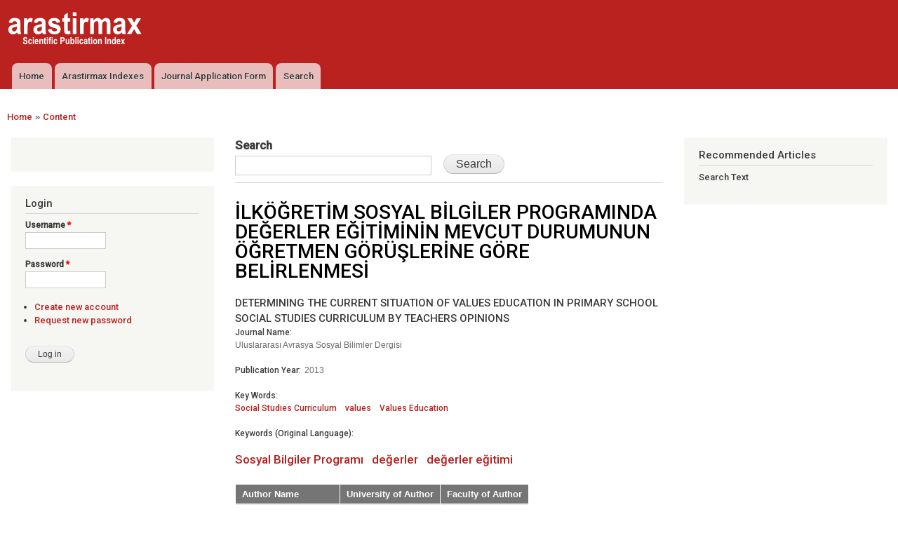

--- FILE ---
content_type: text/html; charset=utf-8
request_url: https://arastirmax.com/en/publication/uluslararasi-avrasya-sosyal-bilimler-dergisi/4/10/ilkogretim-sosyal-bilgiler-programinda-degerler-egitiminin-mevcut-durumunun-ogretmen-goruslerine-gore-belirlenmesi
body_size: 12483
content:
<!DOCTYPE html>
<html lang="en" dir="ltr"

  xmlns:fb="https://ogp.me/ns/fb#"
  xmlns:og="https://ogp.me/ns#">

<head>
  <meta http-equiv="Content-Type" content="text/html; charset=utf-8" />
<link rel="amphtml" href="https://arastirmax.com/en/publication/uluslararasi-avrasya-sosyal-bilimler-dergisi/4/10/ilkogretim-sosyal-bilgiler-programinda-degerler-egitiminin-mevcut-durumunun-ogretmen-goruslerine-gore-belirlenmesi?amp" />
<link rel="shortcut icon" href="https://arastirmax.com/public-files/favicon.ico" type="image/vnd.microsoft.icon" />
<script type="application/ld+json">{
    "@context": "https://schema.org",
    "@graph": [
        {
            "@type": "ScholarlyArticle",
            "name": "İLKÖĞRETİM SOSYAL BİLGİLER PROGRAMINDA DEĞERLER EĞİTİMİNİN MEVCUT DURUMUNUN ÖĞRETMEN GÖRÜŞLERİNE GÖRE BELİRLENMESİ",
            "author": []
        },
        {
            "@type": "CollegeOrUniversity",
            "additionalType": "EducationalOrganization"
        },
        {
            "@type": "Person",
            "affiliation": []
        }
    ]
}</script>
<meta name="description" content="The aim of this research is determining the current situation of values education in social studies curriculum by teachers&#039;s opinions. 423 classroom teachers have formed the population of the research in Diyarbakır. As part of the research 320 teachers have been reached and these teachers have composed the the sample of the research. The datas of the research were carried out" />
<meta name="keywords" content="Sosyal Bilgiler Programı, değerler, değerler eğitimi" />
<meta name="robots" content="follow" />
<meta name="rating" content="general" />
<meta name="generator" content="Drupal 7 (https://www.drupal.org)" />
<link rel="canonical" href="https://arastirmax.com/en/publication/uluslararasi-avrasya-sosyal-bilimler-dergisi/4/10/ilkogretim-sosyal-bilgiler-programinda-degerler-egitiminin-mevcut-durumunun-ogretmen-goruslerine-gore-belirlenmesi" />
<link rel="shortlink" href="https://arastirmax.com/en/node/27480" />
<meta property="og:site_name" content="Arastirmax - Scientific Publication Index" />
<meta property="og:type" content="article" />
<meta property="og:url" content="https://arastirmax.com/en/publication/uluslararasi-avrasya-sosyal-bilimler-dergisi/4/10/ilkogretim-sosyal-bilgiler-programinda-degerler-egitiminin-mevcut-durumunun-ogretmen-goruslerine-gore-belirlenmesi" />
<meta property="og:title" content="İLKÖĞRETİM SOSYAL BİLGİLER PROGRAMINDA DEĞERLER EĞİTİMİNİN MEVCUT DURUMUNUN ÖĞRETMEN GÖRÜŞLERİNE GÖRE BELİRLENMESİ" />
<meta property="og:description" content="The aim of this research is determining the current situation of values education in social studies curriculum by teachers&#039;s opinions. 423 classroom teachers have formed the population of the research in Diyarbakır. As part of the research 320 teachers have been reached and these teachers have composed the the sample of the research. The datas of the research were carried out by a inquiry which was developed for determining the teachers opinions and thoughts. SPSS12.0 computer programme is used at statistical analysing. By the results of research it is seen that the teachers find the values which includes in the programme deficient against the popular culture submitted by mass communication, some publications which includes severity and aggressiveness badly effects the values education given at schools, they are coherence at the same opinion that it is necessary to enrich the content of programme to bring in the values. Also it is understood that the teachers think that inservice training about values education programme will be useful and if there will be a guide-book about values education, they can derive benefit from it." />
<meta property="og:updated_time" content="2013" />
<meta name="twitter:card" content="summary" />
<meta name="twitter:url" content="https://arastirmax.com/en/publication/uluslararasi-avrasya-sosyal-bilimler-dergisi/4/10/ilkogretim-sosyal-bilgiler-programinda-degerler-egitiminin-mevcut-durumunun-ogretmen-goruslerine-gore-belirlenmesi" />
<meta name="twitter:title" content="İLKÖĞRETİM SOSYAL BİLGİLER PROGRAMINDA DEĞERLER EĞİTİMİNİN MEVCUT" />
<meta property="article:published_time" content="2013-04-04T16:42:29+03:00" />
<meta property="article:modified_time" content="2013-11-03T08:08:01+02:00" />
<meta itemprop="name" content="İLKÖĞRETİM SOSYAL BİLGİLER PROGRAMINDA DEĞERLER EĞİTİMİNİN MEVCUT DURUMUNUN ÖĞRETMEN GÖRÜŞLERİNE GÖRE BELİRLENMESİ" />
<meta name="citation_title" content="İLKÖĞRETİM SOSYAL BİLGİLER PROGRAMINDA DEĞERLER EĞİTİMİNİN MEVCUT DURUMUNUN ÖĞRETMEN GÖRÜŞLERİNE GÖRE BELİRLENMESİ" />
<meta name="dcterms.creator" content="Taha YAZAR,Tuğba YANPAR YELKEN,," />
<meta name="dcterms.title" content="İLKÖĞRETİM SOSYAL BİLGİLER PROGRAMINDA DEĞERLER EĞİTİMİNİN MEVCUT DURUMUNUN ÖĞRETMEN GÖRÜŞLERİNE GÖRE BELİRLENMESİ" />
<meta name="citation_author" content="Taha YAZAR" />
<meta name="citation_author" content="Tuğba YANPAR YELKEN" />
<meta name="dcterms.subject" content="Social Studies Curriculum, values, Values Education" />
<meta name="citation_publication_date" content="2013" />
<meta name="citation_journal_title" content="Uluslararası Avrasya Sosyal Bilimler Dergisi" />
<meta name="dcterms.publisher" content="Arastirmax Scientific Publication Index" />
<meta name="dcterms.date" content="2013" />
<meta name="citation_volume" content="4" />
<meta name="citation_issue" content="10" />
<meta name="dcterms.type" content="Text" />
<meta name="dcterms.abstract" content="The aim of this research is determining the current situation of values education in social studies curriculum by teachers&#039;s opinions. 423 classroom teachers have formed the population of the research in Diyarbakır. As part of the research 320 teachers have been reached and these teachers have composed the the sample of the research. The datas of the research were carried out by a inquiry which was developed for determining the teachers opinions and thoughts. SPSS12.0 computer programme is used at statistical analysing. By the results of research it is seen that the teachers find the values which includes in the programme deficient against the popular culture submitted by mass communication, some publications which includes severity and aggressiveness badly effects the values education given at schools, they are coherence at the same opinion that it is necessary to enrich the content of programme to bring in the values. Also it is understood that the teachers think that inservice training about values education programme will be useful and if there will be a guide-book about values education, they can derive benefit from it." />
<meta name="dcterms.format" content="text/html" />
<meta name="dcterms.identifier" content="https://arastirmax.com/en/publication/uluslararasi-avrasya-sosyal-bilimler-dergisi/4/10/ilkogretim-sosyal-bilgiler-programinda-degerler-egitiminin-mevcut-durumunun-ogretmen-goruslerine-gore-belirlenmesi" />
<meta name="citation_pdf_url" content="https://arastirmax.com/en/system/files/dergiler/25824/makaleler/4/10/arastirmax-ilkogretim-sosyal-bilgiler-programinda-degerler-egitiminin-mevcut-durumunun-ogretmen-goruslerine-gore-belirlenmesi.pdf" />
<meta name="dcterms.alternative" content="DETERMINING THE CURRENT SITUATION OF VALUES EDUCATION IN PRIMARY SCHOOL SOCIAL STUDIES CURRICULUM BY TEACHERS OPINIONS" />
<meta name="dcterms.created" content="2013" />
<meta name="dcterms.modified" content="2013-11-03T08:08+02:00" />
<noscript><img height="1" width="1" style="display:none" src="https://www.facebook.com/tr?id=294159491002198&ev=PageView&noscript=1"/></noscript>    <meta http-equiv="X-UA-Compatible" content="IE=edge,chrome=1">
    <meta name="MobileOptimized" content="width" />
    <meta name="HandheldFriendly" content="true" />
    <meta name="viewport" content="width=device-width, initial-scale=1.0" />
    <meta http-equiv="cleartype" content="on" />
  <title>İLKÖĞRETİM SOSYAL BİLGİLER PROGRAMINDA DEĞERLER EĞİTİMİNİN MEVCUT DURUMUNUN ÖĞRETMEN GÖRÜŞLERİNE GÖRE BELİRLENMESİ | Arastirmax - Scientific Publication Index</title>
  <link type="text/css" rel="stylesheet" href="https://arastirmax.com/sites/default/files/css/css_xE-rWrJf-fncB6ztZfd2huxqgxu4WO-qwma6Xer30m4.css" media="all" />
<link type="text/css" rel="stylesheet" href="https://arastirmax.com/sites/default/files/css/css_Q7R7Blo9EYqLDI5rIlO_T3uTFBjIXjLpcqMHjTvVdmg.css" media="all" />
<link type="text/css" rel="stylesheet" href="https://arastirmax.com/sites/default/files/css/css_DezcNbzi_FBsxtB84qFulBShIsDjHDehUkcYzvlWYgA.css" media="all" />
<link type="text/css" rel="stylesheet" href="https://arastirmax.com/sites/default/files/css/css_IfAd7hST9z-uCkMJDi9nnzrkExmNPk-Bk5985NpwxhQ.css" media="all" />
<style type="text/css" media="all">
<!--/*--><![CDATA[/*><!--*/
body.contextual-links-region{position:static;}

/*]]>*/-->
</style>
<link type="text/css" rel="stylesheet" href="https://arastirmax.com/sites/default/files/css/css_T_qDuumYLSlw20FxkLfbwF3Pwjl9EB3qbyIGEdoDZEA.css" media="all" />
<link type="text/css" rel="stylesheet" href="https://arastirmax.com/sites/default/files/css/css_2THG1eGiBIizsWFeexsNe1iDifJ00QRS9uSd03rY9co.css" media="print" />
<link type="text/css" rel="stylesheet" href="https://arastirmax.com/sites/default/files/css/css_go1X6WtDdbRF78zpGSVhi7xGUTuUxaxmBGnG8KQl-gw.css" media="all" />
<link type="text/css" rel="stylesheet" href="https://fonts.googleapis.com/css?family=Open+Sans:300|Roboto:500&amp;subset=latin-ext" media="all" />
  <script type="text/javascript" src="//code.jquery.com/jquery-1.12.4.min.js"></script>
<script type="text/javascript">
<!--//--><![CDATA[//><!--
window.jQuery || document.write("<script src='/sites/all/modules/jquery_update/replace/jquery/1.12/jquery.min.js'>\x3C/script>")
//--><!]]>
</script>
<script type="text/javascript" src="https://arastirmax.com/sites/default/files/js/js_GOikDsJOX04Aww72M-XK1hkq4qiL_1XgGsRdkL0XlDo.js"></script>
<script type="text/javascript" src="//code.jquery.com/ui/1.10.2/jquery-ui.min.js"></script>
<script type="text/javascript">
<!--//--><![CDATA[//><!--
window.jQuery.ui || document.write("<script src='/sites/all/modules/jquery_update/replace/ui/ui/minified/jquery-ui.min.js'>\x3C/script>")
//--><!]]>
</script>
<script type="text/javascript" src="https://arastirmax.com/sites/default/files/js/js_onbE0n0cQY6KTDQtHO_E27UBymFC-RuqypZZ6Zxez-o.js"></script>
<script type="text/javascript" src="https://arastirmax.com/sites/default/files/js/js_h8PwvM8kXnWUSlHzr_jDfVv9Nfb7ZsVSAQcstKlY6rA.js"></script>
<script type="text/javascript" src="https://arastirmax.com/sites/default/files/js/js_61wVE7dUdL4K3CTMIi4xOg7KBigY-i-U7r3QN7vuSns.js"></script>
<script type="text/javascript" src="https://platform.linkedin.com/in.js?async=true"></script>
<script type="text/javascript" src="https://arastirmax.com/sites/default/files/js/js_x2Rx5XJY3cCmmReQ7HSZ4O7lSbzxTIdoArQi2XHKKwQ.js"></script>
<script type="text/javascript" src="https://www.googletagmanager.com/gtag/js?id=UA-1109308-17"></script>
<script type="text/javascript">
<!--//--><![CDATA[//><!--
window.dataLayer = window.dataLayer || [];function gtag(){dataLayer.push(arguments)};gtag("js", new Date());gtag("set", "developer_id.dMDhkMT", true);gtag("config", "UA-1109308-17", {"groups":"default","cookie_domain":".arastirmax.com"});
//--><!]]>
</script>
<script type="text/javascript">
<!--//--><![CDATA[//><!--
(function(w,d,t,u,n,a,m){w["MauticTrackingObject"]=n;w[n]=w[n]||function(){(w[n].q=w[n].q||[]).push(arguments)},a=d.createElement(t),m=d.getElementsByTagName(t)[0];a.async=1;a.src=u;m.parentNode.insertBefore(a,m)})(window,document,"script","http://mautic.arastirmax.com/mtc.js","mt");mt("send", "pageview");
//--><!]]>
</script>
<script type="text/javascript" src="https://arastirmax.com/sites/default/files/js/js_n-adeenVM2TzYqXmyMctgcKNit0-c3uezlGCpJJ3KFQ.js"></script>
<script type="text/javascript" src="https://arastirmax.com/sites/default/files/js/js_dUZZybh_PQJz78GvQZdmMxN1ZZcoAy2hiArYvz-1Ezg.js"></script>
<script type="text/javascript" src="https://arastirmax.com/sites/default/files/js/js_r5kZCIDjfcRRUpYSK1ObVcPpYpHGJpR_rx3hXxyUT7A.js"></script>
<script type="text/javascript">
<!--//--><![CDATA[//><!--
jQuery.extend(Drupal.settings, {"basePath":"\/","pathPrefix":"en\/","setHasJsCookie":0,"ajaxPageState":{"theme":"responsive_bartik","theme_token":"7WODWg6Q8g5u1Qioy8MlxZK-jhiK3iKGVGpCjs0rLWw","js":{"\/\/code.jquery.com\/jquery-1.12.4.min.js":1,"0":1,"misc\/jquery-extend-3.4.0.js":1,"misc\/jquery-html-prefilter-3.5.0-backport.js":1,"misc\/jquery.once.js":1,"misc\/drupal.js":1,"sites\/all\/modules\/jquery_update\/js\/jquery_browser.js":1,"\/\/code.jquery.com\/ui\/1.10.2\/jquery-ui.min.js":1,"1":1,"misc\/form-single-submit.js":1,"sites\/all\/modules\/admin_menu\/admin_devel\/admin_devel.js":1,"sites\/all\/modules\/entityreference\/js\/entityreference.js":1,"sites\/all\/modules\/skins\/skins\/core\/js\/core.js":1,"sites\/all\/modules\/service_links\/js\/facebook_share.js":1,"sites\/all\/modules\/service_links\/js\/twitter_button.js":1,"sites\/all\/modules\/service_links\/js\/facebook_like.js":1,"sites\/all\/modules\/service_links\/js\/google_plus_one.js":1,"https:\/\/platform.linkedin.com\/in.js?async=true":1,"sites\/all\/modules\/service_links\/js\/linkedin_share_button.js":1,"sites\/all\/modules\/google_analytics\/googleanalytics.js":1,"https:\/\/www.googletagmanager.com\/gtag\/js?id=UA-1109308-17":1,"2":1,"3":1,"sites\/all\/modules\/field_group\/field_group.js":1,"misc\/tableheader.js":1,"sites\/all\/modules\/fb_likebox\/fb_likebox.js":1,"sites\/all\/themes\/responsive_bartik\/js\/collapsible-menu.js":1,"public:\/\/facebook_tracking_pixel\/fb_tkpx.294159491002198.js":1},"css":{"modules\/system\/system.base.css":1,"modules\/system\/system.menus.css":1,"modules\/system\/system.messages.css":1,"modules\/system\/system.theme.css":1,"misc\/ui\/jquery.ui.core.css":1,"misc\/ui\/jquery.ui.theme.css":1,"misc\/ui\/jquery.ui.accordion.css":1,"modules\/field\/theme\/field.css":1,"modules\/node\/node.css":1,"modules\/search\/search.css":1,"sites\/all\/modules\/skins\/skins\/core\/core.css":1,"modules\/user\/user.css":1,"sites\/all\/modules\/views\/css\/views.css":1,"sites\/all\/modules\/amazon\/amazon.css":1,"sites\/all\/modules\/ctools\/css\/ctools.css":1,"sites\/all\/modules\/panels\/css\/panels.css":1,"modules\/taxonomy\/taxonomy.css":1,"sites\/all\/modules\/addtoany\/addtoany.css":1,"0":1,"sites\/all\/themes\/responsive_bartik\/css\/layout.css":1,"sites\/all\/themes\/responsive_bartik\/css\/style.css":1,"sites\/all\/themes\/responsive_bartik\/css\/colors.css":1,"sites\/all\/themes\/responsive_bartik\/css\/print.css":1,"sites\/default\/files\/fontyourface\/wysiwyg.css":1,"sites\/default\/files\/fontyourface\/font.css":1,"https:\/\/fonts.googleapis.com\/css?family=Open+Sans:300|Roboto:500\u0026subset=latin-ext":1}},"ws_fs":{"type":"button","app_id":"302508096427603","css":"","locale":"en_US"},"ws_fl":{"width":100,"height":21},"ws_gpo":{"size":"","annotation":"","lang":"en","callback":"","width":150},"ws_lsb":{"countmode":"right"},"urlIsAjaxTrusted":{"\/en\/search\/publications":true,"\/en\/publication\/uluslararasi-avrasya-sosyal-bilimler-dergisi\/4\/10\/ilkogretim-sosyal-bilgiler-programinda-degerler-egitiminin-mevcut-durumunun-ogretmen-goruslerine-gore-belirlenmesi?destination=node\/27480":true},"better_exposed_filters":{"views":{"search_views_full":{"displays":{"block_2":{"filters":[]}}}}},"googleanalytics":{"account":["UA-1109308-17"],"trackOutbound":1,"trackMailto":1,"trackDownload":1,"trackDownloadExtensions":"7z|aac|arc|arj|asf|asx|avi|bin|csv|doc(x|m)?|dot(x|m)?|exe|flv|gif|gz|gzip|hqx|jar|jpe?g|js|mp(2|3|4|e?g)|mov(ie)?|msi|msp|pdf|phps|png|ppt(x|m)?|pot(x|m)?|pps(x|m)?|ppam|sld(x|m)?|thmx|qtm?|ra(m|r)?|sea|sit|tar|tgz|torrent|txt|wav|wma|wmv|wpd|xls(x|m|b)?|xlt(x|m)|xlam|xml|z|zip","trackDomainMode":1},"field_group":{"accordion":"full","accordion-item":"full"},"fb_likebox_app_id":"","fb_likebox_language":"en_EN"});
//--><!]]>
</script>
  <!--[if (gte IE 6)&(lte IE 8)]>
    <script src="/sites/all/themes/responsive_bartik/js/selectivizr-min.js"></script>
  <![endif]-->
  <!--[if lt IE 9]>
    <script src="/sites/all/themes/responsive_bartik/js/html5-respond.js"></script>
  <![endif]-->
</head>
<body class="html not-front not-logged-in two-sidebars page-node page-node- page-node-27480 node-type-bilimsel-yayin i18n-en" >
  <div id="skip-link">
    <a href="#main-content" class="element-invisible element-focusable">Skip to main content</a>
  </div>
    <div id="page-wrapper"><div id="page">

  <header id="header" role="banner" class="without-secondary-menu"><div class="section clearfix">
        
    
          <a href="/en" title="Home" rel="home" id="logo">
        <img src="https://arastirmax.com/arastirmax_logo.gif" alt="Home" />
      </a>
    
          <div id="name-and-slogan" class="element-invisible">

                              <div id="site-name" class="element-invisible">
              <strong>
                <a href="/en" title="Home" rel="home"><span>Arastirmax - Scientific Publication Index</span></a>
              </strong>
            </div>
                  
                  <div id="site-slogan" class="element-invisible">
            Arastirmax Scientific Publication Index          </div>
        
      </div> <!-- /#name-and-slogan -->
    
    
          <nav id="main-menu" role="navigation" class="navigation">
       <a href="#" id="menu-toggle"> Menu </a> 
       <h2 class="element-invisible">Main menu</h2><ul id="main-menu-links" class="links clearfix"><li class="menu-115 first"><a href="/en" title="">Home</a></li>
<li class="menu-37601"><a href="/en/indexes" title="">Arastirmax Indexes</a></li>
<li class="menu-40145"><a href="/en/journal-application-form">Journal Application Form</a></li>
<li class="menu-39430 last"><a href="/en/search/publications" title="">Search</a></li>
</ul>      </nav> <!-- /#main-menu -->
      </div></header> <!-- /.section, /#header -->

  
  
  <div id="main-wrapper" class="clearfix"><div id="main" role="main" class="clearfix">

    <h2 class="element-invisible">You are here</h2><div class="breadcrumb"><a href="/en">Home</a> » <a href="/en/node">Content</a></div>
    <div id="content" class="column"><div class="section">
      <div id="highlighted">  <div class="region region-highlighted">
    <div id="block-views-exp-search-views-full-page" class="block block-views">

    
  <div class="content">
    <form action="/en/search/publications" method="get" id="views-exposed-form-search-views-full-page" accept-charset="UTF-8"><div>  <div class="views-exposed-form">
    <div class="views-exposed-widgets clearfix">
              <div id="edit-fulltext-wrapper" class="views-exposed-widget views-widget-filter-search_api_views_fulltext">
                      <label for="edit-fulltext">
              Search            </label>
                              <div class="views-widget">
            <div class="form-item form-type-textfield form-item-fulltext">
 <input type="text" id="edit-fulltext" name="fulltext" value="" size="30" maxlength="128" class="form-text" />
</div>
          </div>
                  </div>
                              <div class="views-exposed-widget views-submit-button">
        <input type="submit" id="edit-submit-search-views-full" value="Search" class="form-submit" />      </div>
          </div>
  </div>
</div></form>  </div>
</div>
  </div>
</div>      <a id="main-content"></a>
                    <h1 class="title" id="page-title">
          İLKÖĞRETİM SOSYAL BİLGİLER PROGRAMINDA DEĞERLER EĞİTİMİNİN MEVCUT DURUMUNUN ÖĞRETMEN GÖRÜŞLERİNE GÖRE BELİRLENMESİ        </h1>
                          <div class="tabs">
                  </div>
                          <div class="region region-content">
    <div id="block-system-main" class="block block-system">

    
  <div class="content">
    <article id="node-27480" class="node node-bilimsel-yayin node-full clearfix" role="article">

      
  
  <div class="content clearfix">
    <div class="field field-name-field-ingilizce-baslik field-type-text-long field-label-hidden"><div class="field-items"><div class="field-item even">DETERMINING THE CURRENT SITUATION OF VALUES EDUCATION IN PRIMARY SCHOOL SOCIAL STUDIES CURRICULUM BY TEACHERS OPINIONS</div></div></div><div class="field field-name-field-yayimlanan-dergi field-type-taxonomy-term-reference field-label-above clearfix"><h3 class="field-label">Journal Name: </h3><ul class="links"><li class="taxonomy-term-reference-0">Uluslararası Avrasya Sosyal Bilimler Dergisi</li></ul></div><div class="field field-name-field-makale-yayin-yali field-type-taxonomy-term-reference field-label-inline clearfix"><h3 class="field-label">Publication Year: </h3><ul class="links inline"><li class="taxonomy-term-reference-0">2013</li></ul></div><div class="field field-name-field-key-words field-type-taxonomy-term-reference field-label-above clearfix"><h3 class="field-label">Key Words: </h3><ul class="links"><li class="taxonomy-term-reference-0"><a href="/en/taxonomy/citation-keywords-2/social-studies-curriculum/arid/b94d8f73-6e6e-4aa7-8607-8d4204d55375">Social Studies Curriculum</a></li><li class="taxonomy-term-reference-1"><a href="/en/taxonomy/citation-keywords-2/values/arid/adb8f284-22f9-4359-b326-5f1d152797bb">values</a></li><li class="taxonomy-term-reference-2"><a href="/en/taxonomy/citation-keywords-2/values-education/arid/4664fe7d-5eb7-4d3a-b192-9fccaa31afb7">Values Education</a></li></ul></div><div class="field field-name-field-anahtar-kelimeler field-type-taxonomy-term-reference field-label-above clearfix"><h3 class="field-label">Keywords (Original Language): </h3><ul class="links"><li class="taxonomy-term-reference-0"><div id="taxonomy-term-65337" class="taxonomy-term vocabulary-vocabulary-1-bilim-yayin-anahtar-kelimeler">

      <h2><a href="/en/taxonomy/citation-keywords/sosyal-bilgiler-programi/arid/9f3a47db-869e-4de5-b1c1-075bbacb936b">Sosyal Bilgiler Programı</a></h2>
  
  <div class="content">
      </div>

</div>
</li><li class="taxonomy-term-reference-1"><div id="taxonomy-term-7917" class="taxonomy-term vocabulary-vocabulary-1-bilim-yayin-anahtar-kelimeler">

      <h2><a href="/en/taxonomy/citation-keywords/degerler/arid/c2139abf-c27e-4f02-a479-199ea71118b4">değerler</a></h2>
  
  <div class="content">
      </div>

</div>
</li><li class="taxonomy-term-reference-2"><div id="taxonomy-term-56380" class="taxonomy-term vocabulary-vocabulary-1-bilim-yayin-anahtar-kelimeler">

      <h2><a href="/en/taxonomy/citation-keywords/degerler-egitimi/arid/7ab6c2c7-a9ce-4b5e-8304-a1ec5611bf1b">değerler eğitimi</a></h2>
  
  <div class="content">
      </div>

</div>
</li></ul></div><div class="field-collection-container clearfix"><div class="field field-name-field-collection-yazar field-type-field-collection field-label-hidden"><div class="field-items"><div class="field-item even"><table class="field-collection-table-view view-mode-full field-collection-view-final sticky-enabled">
 <thead><tr><th class="field_yazar_adi">Author Name</th><th class="field_yazar_universite">University of Author</th><th class="field_yazar_fakulte">Faculty of Author</th> </tr></thead>
<tbody>
 <tr class="field-collection-item odd"><td class="field-yazar-adi"><div class="field field-name-field-yazar-adi field-type-taxonomy-term-reference field-label-hidden clearfix"><ul class="links"><li class="taxonomy-term-reference-0"><a href="/en/taxonomy/publication-authors/taha-yazar/arid/d41dd5df-b543-47a4-81d9-977c44f9b76d">Taha YAZAR</a></li></ul></div></td><td class="field-yazar-universite"><div class="field field-name-field-yazar-universite field-type-taxonomy-term-reference field-label-hidden clearfix"><ul class="links"><li class="taxonomy-term-reference-0"><a href="/en/taxonomy/term/151">Dicle Üniversitesi</a></li></ul></div></td><td class="field-yazar-fakulte"><div class="field field-name-field-yazar-fakulte field-type-taxonomy-term-reference field-label-hidden clearfix"><ul class="links"><li class="taxonomy-term-reference-0"><a href="/en/taxonomy/term/1079">Eğitim Fakültesi</a></li></ul></div></td> </tr>
 <tr class="field-collection-item even"><td class="field-yazar-adi"><div class="field field-name-field-yazar-adi field-type-taxonomy-term-reference field-label-hidden clearfix"><ul class="links"><li class="taxonomy-term-reference-0"><a href="/en/taxonomy/publication-authors/tugba-yanpar-yelken/arid/8eba0188-846a-4608-a6cb-75686c08656e">Tuğba YANPAR YELKEN</a></li></ul></div></td><td class="field-yazar-universite"><div class="field field-name-field-yazar-universite field-type-taxonomy-term-reference field-label-hidden clearfix"><ul class="links"><li class="taxonomy-term-reference-0"><a href="/en/taxonomy/term/174">Mersin Üniversitesi</a></li></ul></div></td><td class="field-yazar-fakulte"><div class="field field-name-field-yazar-fakulte field-type-taxonomy-term-reference field-label-hidden clearfix"><ul class="links"><li class="taxonomy-term-reference-0"><a href="/en/taxonomy/term/1079">Eğitim Fakültesi</a></li></ul></div></td> </tr>
</tbody>
</table>
</div></div></div></div><div class="field field-name-field-ingilizce-ozet field-type-text-long field-label-above publication-abstract-full"><div class="field-label">Abstract (2. Language):&nbsp;</div><div class="field-items"><div class="field-item even">The aim of this research is determining the current situation of values education in social studies curriculum by teachers&#039;s opinions. 423 classroom teachers have formed the population of the research in Diyarbakır. As part of the research 320 teachers have been reached and these teachers have composed the the sample of the research. The datas of the research were carried out by a inquiry which was developed for determining the teachers opinions and thoughts. SPSS12.0 computer programme is used at statistical analysing. By the results of research it is seen that the teachers find the values which includes in the programme deficient against the popular culture submitted by mass communication, some publications which includes severity and aggressiveness badly effects the values education given at schools, they are coherence at the same opinion that it is necessary to enrich the content of programme to bring in the values. Also it is understood that the teachers think that inservice training about values education programme will be useful and if there will be a guide-book about values education, they can derive benefit from it.</div></div></div><div class="service-links"><div class="service-label">Bookmark/Search this post with </div><ul class="links"><li class="service-links-facebook-like first"><a href="https://www.facebook.com/plugins/like.php?href=https%3A//tinyurl.com/y6kpcaxw&amp;layout=standard&amp;show_faces=false&amp;action=like&amp;colorscheme=light&amp;width=100&amp;height=21&amp;font=lucida%20grande&amp;locale=en_US&amp;share=false" title="I Like it" class="service-links-facebook-like" rel="nofollow" target="_blank"><span class="element-invisible">Facebook Like</span></a></li>
<li class="service-links-google-plus-one"><a href="https://tinyurl.com/y6kpcaxw" title="Plus it" class="service-links-google-plus-one" rel="nofollow" target="_blank"><span class="element-invisible">Google Plus One</span></a></li>
<li class="service-links-linkedin-share-button"><a href="https://tinyurl.com/y6kpcaxw" title="Share on Linkedin" class="service-links-linkedin-share-button" rel="nofollow" target="_blank"><span class="element-invisible">Linkedin Share Button</span></a></li>
<li class="service-links-facebook-share"><a href="https://www.facebook.com/sharer.php" title="Share this post on Facebook" class="service-links-facebook-share" rel="https://tinyurl.com/y6kpcaxw" target="_blank"><span class="element-invisible">Share on Facebook</span></a></li>
<li class="service-links-twitter-widget last"><a href="https://twitter.com/share?url=https%3A//tinyurl.com/y6kpcaxw&amp;count=horizontal&amp;via=arastirmax&amp;text=%C4%B0LK%C3%96%C4%9ERET%C4%B0M%20SOSYAL%20B%C4%B0LG%C4%B0LER%20PROGRAMINDA%20DE%C4%9EERLER%20E%C4%9E%C4%B0T%C4%B0M%C4%B0N%C4%B0N%20MEVCUT%20DURUMUNUN%20%C3%96%C4%9ERETMEN%20G%C3%96R%C3%9C%C5%9ELER%C4%B0NE%20G%C3%96RE%20BEL%C4%B0RLENMES%C4%B0&amp;counturl=https%3A//tinyurl.com/y6kpcaxw" class="twitter-share-button service-links-twitter-widget" title="Tweet This" rel="nofollow" target="_blank"><span class="element-invisible">Tweet Widget</span></a></li>
</ul></div><div class="field field-name-field-turkce-ozet field-type-text-long field-label-above"><div class="field-label">Abstract (Original Language):&nbsp;</div><div class="field-items"><div class="field-item even">Bu araştırmanın amacı, Sosyal Bilgiler Programında yer alan değer eğitiminin mevcut durumunun öğretmen görüşlerine göre belirlenmesidir. Diyarbakır&#039;da görev yapan 423 sınıf öğretmeni araştırmanın evrenini oluşturmuştur. Araştırma kapsamında 320 öğretmene ulaşılmış ve bu öğretmenler araştırmanın örneklemini oluşturmuştur. Araştırmanın verileri, öğretmenlerin görüş ve düşüncelerini belirlemeye yönelik geliştirilen anket ile elde edilmiştir. İstatistiksel çözümlemelerde SPSS 12.0 bilgisayar programından yararlanılmıştır. Araştırma sonuçlarına göre, öğretmenlerin kitle iletişim araçlarının sunduğu popüler kültür karşısında programdaki değerleri yetersiz bulduğu, kitle iletişim araçlarındaki şiddet ve saldırganlık içeren bazı yayınların okulda verilen değerler eğitimini olumsuz etkilediği, değerleri kazandırmak için programdaki içeriğin zenginleştirilmesi gerektiği görüşünde birleştikleri görülmektedir. Ayrıca, öğretmenlerin değer eğitimi konularında hizmet içi eğitim programlarının düzenlenmesinin yararlı olacağı görüşünü taşıdıkları ve değerler eğitimiyle ilgili bir kılavuz olursa öğretmenlerin bundan çok faydalanacağı görüşünde oldukları anlaşılmaktadır.</div></div></div><div class="field field-name-field-pdf-ekle field-type-file field-label-above"><div class="field-label">FULL TEXT (PDF):&nbsp;</div><div class="field-items"><div class="field-item even"><span class="file"><img class="file-icon" alt="PDF icon" title="application/pdf" src="/modules/file/icons/application-pdf.png" /> <a href="https://arastirmax.com/en/system/files/dergiler/25824/makaleler/4/10/arastirmax-ilkogretim-sosyal-bilgiler-programinda-degerler-egitiminin-mevcut-durumunun-ogretmen-goruslerine-gore-belirlenmesi.pdf" type="application/pdf; length=1298890">arastirmax-ilkogretim-sosyal-bilgiler-programinda-degerler-egitiminin-mevcut-durumunun-ogretmen-goruslerine-gore-belirlenmesi.pdf</a></span></div></div></div><div class="field field-name-field-makale-sayi field-type-taxonomy-term-reference field-label-hidden clearfix"><ul class="links"><li class="taxonomy-term-reference-0">10</li></ul></div><div class="field field-name-field-sayfa-araligi field-type-text field-label-hidden"><div class="field-items"><div class="field-item even">44-58</div></div></div><div class="field field-name-field-makale-yayin-dili field-type-taxonomy-term-reference field-label-hidden clearfix"><ul class="links"><li class="taxonomy-term-reference-0">Turkish</li></ul></div><div class="group-horizontal-tabs-group field-group-htabs field-group-accordion-wrapper effect-bounceslide"><h3 class="field-group-format-toggler accordion-item"><a href="#">REFERENCES</a></h3>
    <div class="field-group-format-wrapper group-horizontal-tab-item field-group-htab"><div class="field field-name-field-bilimsel-yayin-references field-type-text-long field-label-above"><div class="field-label">References:&nbsp;</div><div class="field-items"><div class="field-item even"><p>Akbaş, O. (2004). Türk Milli Eğitim Sisteminin duyuşsal amaçlarının ilköğretim II. kademedeki gerçekleşme derecesinin değerlendirilmesi. Gazi Üniversitesi Eğitim Bilimleri Enstitüsü Eğitim Programları ve Öğretim Bilim Dalı. Yayınlanmamış Doktora Tezi.<br />
Arslan, A. (2004). Medyanın Birey, Toplum ve Kültür Üzerine Etkileri. Uluslar arası İnsan Bilimleri Dergisi, 1,1, 1¬12, [Online] http:// <a href="http://www.lnsanBilimleri.com" rel="nofollow">www.lnsanBilimleri.com</a> adresinden 19 Nisan 2010 tarihinde indirilmiştir.<br />
Ashton, E. ve<br />
Watson<br />
, B. (1998). Values education: a fresh look at procedural neutrality. Educational Studies, 24, 183-193.<br />
55<br />
Yazar ve Yanpar Yelken, (2013). İlköğretim Sosyal Bilgiler Programında Değerler Eğitiminin Mevcut<br />
Durumunun Öğretmen Görüşlerine Göre Belirlenmesi, Uluslararası Avrasya Sosyal Bilimler Dergisi, Cilt:4,<br />
Sayı:10<br />
ss<br />
: (44-58)<br />
ULUSLARARASI AVRASYA SOSYAL BİLİMLER DERGİSİ Yıl:4, Sayı:10 MART 2013<br />
Ata, B. (2006). Sosyal Bilgiler öğretim programı. Cemil Öztürk (Ed.), Hayat Bilgisi ve Sosyal Bilgiler öğretimi<br />
yapılandırmacı bir yaklaşım (71-83). Ankara: PegemA Yayıncılık. Baydar, P. (2009). İlköğretim 5. Sınıf Sosyal Bilgiler programında belirlenen değerlerin kazanım düzeyleri ve bu<br />
süreçte yaşanılan sorunların değerlendirilmesi. Çukurova Üniversitesi Sosyal Bilimler Enstitüsü<br />
Eğitim Bilimleri Anabilim Dalı. Yayımlanmamış Yüksek Lisans Tezi. Beil, B. İyi çocuk, zor çocuk. doğru davranışlar çocuklara nasıl kazandırılır?. (Çev. Cuma Yorulmaz). Ankara:<br />
Arkadaş Yayınevi.<br />
Bilgin, N. (1995). Sosyal Psikolojide Yöntem ve Pratik Çalışmalar. İstanbul: Sistem Yayıncılık.<br />
Büyüköztürk, Ş. (2009). Sosyal Bilimler İçin Veri Analizi El Kitabı. İstatistik, Araştırma Deseni SPSS Uygulamaları<br />
ve Yorum. Ankara: Pegem Akademi Yayınları.<br />
Chandler<br />
, M.K. (2005). The effects of character education program on elementary students' prosocial<br />
competence. Lynn Üniveristesi. Yayınlanmamış Doktora Tezi. ProQuest Dissertation &amp; Theses<br />
<a href="http://proquest.umi.com" rel="nofollow">http://proquest.umi.com</a> veritabanından 17 Mart 2010 tarihinde indirilmiştir. Deveci, H. ve Ay, T.S. (2009). İlköğretim öğrencilerinin günlüklerine göre günlük yaşamda değerler. Uluslar arası<br />
Sosyal Araştırmalar Dergisi (The Journal of International Social Research), 2/6, 167-181. Dilmaç, B. (2007). Bir grup fen lisesi öğrencisine verilen insani değerler eğitiminin insani değerler ölçeği ile<br />
sınanması. Selçuk Üniversitesi Sosyal Bilimler Enstitüsü Eğitim Bilimleri Anabilim Dalı Rehberlik ve<br />
Psikolojik Danışmanlık Bilim Dalı. Yayınlanmamış Doktora Tezi. Doğanay, A. (2006). Değerler eğitimi. Cemil Öztürk (Ed.), Hayat Bilgisi ve Sosyal Bilgiler öğretimi<br />
yapılandırmacı bir yaklaşım içinde. (ss.255-286). Ankara: Pegem A Yayıncılık. El Hassan, K. ve Kahil, R. (2005). The effect of "living values: an educational program" on behaviors and<br />
attitudies of elemantary students in a private school in lebanon . Early Childhood Education<br />
Journal. 33, 81-90.<br />
Fidan, N. K. (2009) .Öğretmen adaylarının değer öğretimine ilişkin görüşleri. Kuramsal Eğitimbilim Dergisi, 2,(20), 1-18, [Online]: <a href="http://www.keg.aku.edu.tr" rel="nofollow">http://www.keg.aku.edu.tr</a> adresinden 19 Nisan 2010 tarihinde indirilmiştir.<br />
Fichter, J. (2006). Sosyoloji nedir. (Çev. Nilgün Çelebi). Ankara: Anı Yayıncılık.<br />
Germaine, R. W.<br />
(2001)<br />
. Values education influence on elementary students' self-esteem. San Diego Üniversitesi. Yayınlanmamış Doktora Tezi. ProQuest Dissertation &amp; Theses <a href="http://proquest.umi.com" rel="nofollow">http://proquest.umi.com</a> veritabanından 7 Eylül 2008 tarihinde indirilmiştir.<br />
Halstead, J. M. ve Taylor, M. J.<br />
(2000)<br />
. Learning and teaching about values: a review of recent research. Cambridge Journal of Education. 30,169-202.<br />
İşcan, C.D. (2007). İlköğretim düzeyinde değerler eğitimi programının etkililiği. Hacettepe Üniversitesi Sosyal Bilimler Enstitüsü Eğitim Bilimleri Anabilim Dalı Eğitim Programları ve Öğretim Bilim Dalı. Yayınlanmamış Doktora Tezi.<br />
Karasar, N. (1998). Bilimsel Araştırma Yöntemi. Ankara: Nobel Yayın Dağıtım.<br />
Keskin, Y. (2008). Türkiye'de Sosyal Bilgiler programlarında değerler eğitimi: tarihsel gelişim, 1998 ve 2004 programlarının etkililiğinin araştırılması. Marmara Üniversitesi Eğitim Bilimleri Enstitüsü İlköğretim Anabilim Dalı Sosyal Bilgiler Öğretmenliği Dalı. Yayınlanmamış Doktora Tezi.<br />
Kızılçelik, S. ve Erjem,Y. (1992). Açıklamalı Sosyoloji Terimler Sözlüğü. Konya: Günay Ofset.<br />
Knafo, A.<br />
(2003)<br />
. Authoritarians, the next generation: Values and bullying among adolescent children of authoritarian fathers. Analyses of Social Issues and Public Policy, 3, 199- 204.<br />
Kuşdil, M.E. ve Kağıçıbaşı, Ç. (2000). Türk öğretmenlerinin değer yönelimleri ve schwartz değer kuramı. Türk Psikoloji Dergisi, 15, 59- 76.<br />
M.E.B. (2009). Sosyal Bilgiler dersi (4-5. sınıflar) öğretim programı ve kılavuzu. T.T.K.B. Öğretmenler Portalı. <a href="http://ttkb.meb.gov.tr/ogretmen/modules/php7name" rel="nofollow">http://ttkb.meb.gov.tr/ogretmen/modules/php7name</a><br />
M.E.B. (2006). İlköğretimin amaçları, ilkeleri ve genel konuları. Erişim Tarihi: 27 Nisan 2010, <a href="http://mevzuat.meb.gov.tr/html/225" rel="nofollow">http://mevzuat.meb.gov.tr/html/225</a> 0.html<br />
Özden, Y. (2005). Eğitimde Yeni Değerler. Ankara: Pegem A Yayıncılık.<br />
Revell, L.<br />
(2002)<br />
. Children's responses to character education. Educational Studies, 28, 421-431. Rokeach, M. (1973). Nature of human values. New York: The Free Press.<br />
56<br />
Yazar ve Yanpar Yelken, (2013). İlköğretim Sosyal Bilgiler Programında Değerler Eğitiminin Mevcut<br />
Durumunun Öğretmen Görüşlerine Göre Belirlenmesi, Uluslararası Avrasya Sosyal Bilimler Dergisi, Cilt:4,<br />
Sayı:10<br />
ss<br />
: (44-58)<br />
ULUSLARARASI AVRASYA SOSYAL BİLİMLER DERGİSİ Yıl:4, Sayı:10 MART 2013<br />
Sarı, M. (2007). Demokratik değerlerin kazanımı sürecinde örtük program: Düşük ve yüksek "okul yaşam kalitesi"ne sahip iki ilköğretim okulunda nitel bir çalışma. Çukurova Üniversitesi Sosyal Bilimler Enstitüsü Eğitim Bilimleri Ana Bilim Dalı. Yayımlanmamış Doktora Tezi.<br />
Thornberg, R.<br />
(2008)<br />
. The lack of professional knowledge in values education. Teaching and Teacher Education.<br />
24, 1791-1798.<br />
Tokdemir, M.A. (2007).<br />
Tarih<br />
öğretmenlerinin değerler ve değer eğitimi hakkındaki görüşleri. Karadeniz Teknik Üniversitesi Sosyal Bilimler Enstitüsü Orta Öğretim Sosyal Alanlar Eğitimi Anabilim Dalı Tarih Eğitimi Programı. Yayınlanmamış Yüksek Lisans Tezi.<br />
Tolan, B. (1996). Toplum Bilimlerine Giriş. Ankara: Murat &amp; Adım Yayıncılık.<br />
Uçar, S. (2009). Sosyal Bilgiler programındaki değerlerle ilgili kazanımlara yönelik öğretmen görüşlerinin<br />
değerlendirilmesi. Çukurova Üniversitesi Sosyal Bilimler Enstitüsü Eğitim Bilimleri Anabilim Dalı.<br />
Yayımlanmamış Yüksek Lisans Tezi. Ulusoy, K. (2007). Lise Tarih programında yer alan geleneksel ve demokratik değerlere yönelik öğrenci<br />
tutumlarının ve görüşlerinin çeşitli değişkenler açısından değerlendirilmesi. Gazi Üniversitesi<br />
Eğitim Bilimleri Enstitüsü Tarih Öğretmenliği Bilim Dalı. Yayımlanmamış Doktora Tezi. Yıldırım, K. (2009). Values education experiences of Turkish class teachers: A phenomeonological approach.<br />
Eğitim Araştırmaları-<br />
Eurasian<br />
Journal of Educational Research, 35, 165-184. Whitney, l. B.(1986). The status of values education in the middle and junior high schools of tennessee.<br />
Tennessee: The Requirements for the degree of Doctor of Education, Tennessee State University. Withespoon, W. A. (2007). Character education: determining barriers to iplementation. George Fox Üniversitesi.<br />
Yayınlanmamış Doktora Tezi.<br />
ProQues<br />
t Dissertation &amp; Theses <a href="http://proquest.umi.com" rel="nofollow">http://proquest.umi.com</a><br />
veritabanından 17 Mart 2010 tarihinde indirilmiştir</p>
Thank you for copying data from http://www.arastirmax.com</div></div></div></div></div>  </div>

      <div class="link-wrapper">
      <ul class="links inline"><li class="service-links-facebook-like first"><a href="https://www.facebook.com/plugins/like.php?href=https%3A//tinyurl.com/y6kpcaxw&amp;layout=standard&amp;show_faces=false&amp;action=like&amp;colorscheme=light&amp;width=100&amp;height=21&amp;font=lucida%20grande&amp;locale=en_US&amp;share=false" title="I Like it" class="service-links-facebook-like" rel="nofollow" target="_blank"><span class="element-invisible">Facebook Like</span></a></li>
<li class="service-links-google-plus-one"><a href="https://tinyurl.com/y6kpcaxw" title="Plus it" class="service-links-google-plus-one" rel="nofollow" target="_blank"><span class="element-invisible">Google Plus One</span></a></li>
<li class="service-links-linkedin-share-button"><a href="https://tinyurl.com/y6kpcaxw" title="Share on Linkedin" class="service-links-linkedin-share-button" rel="nofollow" target="_blank"><span class="element-invisible">Linkedin Share Button</span></a></li>
<li class="service-links-facebook-share"><a href="https://www.facebook.com/sharer.php" title="Share this post on Facebook" class="service-links-facebook-share" rel="https://tinyurl.com/y6kpcaxw" target="_blank"><span class="element-invisible">Share on Facebook</span></a></li>
<li class="service-links-twitter-widget last"><a href="https://twitter.com/share?url=https%3A//tinyurl.com/y6kpcaxw&amp;count=horizontal&amp;via=arastirmax&amp;text=%C4%B0LK%C3%96%C4%9ERET%C4%B0M%20SOSYAL%20B%C4%B0LG%C4%B0LER%20PROGRAMINDA%20DE%C4%9EERLER%20E%C4%9E%C4%B0T%C4%B0M%C4%B0N%C4%B0N%20MEVCUT%20DURUMUNUN%20%C3%96%C4%9ERETMEN%20G%C3%96R%C3%9C%C5%9ELER%C4%B0NE%20G%C3%96RE%20BEL%C4%B0RLENMES%C4%B0&amp;counturl=https%3A//tinyurl.com/y6kpcaxw" class="twitter-share-button service-links-twitter-widget" title="Tweet This" rel="nofollow" target="_blank"><span class="element-invisible">Tweet Widget</span></a></li>
</ul>    </div>
  
  
</article>
  </div>
</div>
  </div>
      
    </div></div> <!-- /.section, /#content -->

          <div id="sidebar-first" class="column sidebar"><div class="section">
          <div class="region region-sidebar-first">
    <div id="block-fb-likebox-0" class="block block-fb-likebox">

    
  <div class="content">
    <div class="fb-page" data-href="https://www.facebook.com/arastirmax" data-width="230" data-height="240" data-tabs="" data-hide-cover="0" data-show-facepile="1" data-hide-cta="0" data-small-header="0" data-adapt-container-width="1"><div class="fb-xfbml-parse-ignore"><blockquote cite="https://www.facebook.com/arastirmax"><a href="https://www.facebook.com/arastirmax">Like us on Facebook</a></blockquote></div></div>  </div>
</div>
<div id="block-user-login" class="block block-user">

    <h2>Login</h2>
  
  <div class="content">
    <form action="/en/publication/uluslararasi-avrasya-sosyal-bilimler-dergisi/4/10/ilkogretim-sosyal-bilgiler-programinda-degerler-egitiminin-mevcut-durumunun-ogretmen-goruslerine-gore-belirlenmesi?destination=node/27480" method="post" id="user-login-form" accept-charset="UTF-8"><div><div class="form-item form-type-textfield form-item-name">
  <label for="edit-name">Username <span class="form-required" title="This field is required.">*</span></label>
 <input type="text" id="edit-name" name="name" value="" size="15" maxlength="60" class="form-text required" />
</div>
<div class="form-item form-type-password form-item-pass">
  <label for="edit-pass">Password <span class="form-required" title="This field is required.">*</span></label>
 <input type="password" id="edit-pass" name="pass" size="15" maxlength="128" class="form-text required" />
</div>
<div class="item-list"><ul><li class="first"><a href="/en/user/register" title="Create a new user account.">Create new account</a></li>
<li class="last"><a href="/en/user/password" title="Request new password via e-mail.">Request new password</a></li>
</ul></div><input type="hidden" name="form_build_id" value="form-C5y8QnlYNjiEx6d0-U5sr719v2oBqF28b28tzCjhuUY" />
<input type="hidden" name="form_id" value="user_login_block" />
<div class="form-actions form-wrapper" id="edit-actions"><input type="submit" id="edit-submit" name="op" value="Log in" class="form-submit" /></div></div></form>  </div>
</div>
  </div>
      </div></div> <!-- /.section, /#sidebar-first -->
        
          <div id="sidebar-second" class="column sidebar"><div class="section">
          <div class="region region-sidebar-second">
    <div id="block-views-search-views-full-block-2" class="block block-views">

    <h2>Recommended Articles</h2>
  
  <div class="content">
    <div class="view view-search-views-full view-id-search_views_full view-display-id-block_2 view-dom-id-91c7f04545b043120e55a4ab3ba69097">
        
  
  
      <div class="view-empty">
      <p>Search Text</p>
    </div>
  
  
  
  
  
  
</div>  </div>
</div>
  </div>
      </div></div> <!-- /.section, /#sidebar-second -->
    
  </div></div> <!-- /#main, /#main-wrapper -->

  
  <div id="footer-wrapper"><div class="section">

    
          <footer id="footer" role="contentinfo" class="clearfix">
          <div class="region region-footer">
    <div id="block-block-34" class="block block-block">

    
  <div class="content">
    <script type="text/javascript" src="//s3.amazonaws.com/downloads.mailchimp.com/js/signup-forms/popup/embed.js" data-dojo-config="usePlainJson: true, isDebug: false"></script><script type="text/javascript">require(["mojo/signup-forms/Loader"], function(L) { L.start({"baseUrl":"mc.us12.list-manage.com","uuid":"6314edd3449cb37e097f7af72","lid":"a63bd82d80"}) })</script>  </div>
</div>
<div id="block-block-23" class="block block-block">

    
  <div class="content">
    <p>Arastirmax Scientific Publication Index</p>
  </div>
</div>
  </div>
      </footer> <!-- /#footer -->
    
  </div></div> <!-- /.section, /#footer-wrapper -->

</div></div> <!-- /#page, /#page-wrapper -->
  </body>
</html>


--- FILE ---
content_type: text/html; charset=utf-8
request_url: https://accounts.google.com/o/oauth2/postmessageRelay?parent=https%3A%2F%2Farastirmax.com&jsh=m%3B%2F_%2Fscs%2Fabc-static%2F_%2Fjs%2Fk%3Dgapi.lb.en.2kN9-TZiXrM.O%2Fd%3D1%2Frs%3DAHpOoo_B4hu0FeWRuWHfxnZ3V0WubwN7Qw%2Fm%3D__features__
body_size: 160
content:
<!DOCTYPE html><html><head><title></title><meta http-equiv="content-type" content="text/html; charset=utf-8"><meta http-equiv="X-UA-Compatible" content="IE=edge"><meta name="viewport" content="width=device-width, initial-scale=1, minimum-scale=1, maximum-scale=1, user-scalable=0"><script src='https://ssl.gstatic.com/accounts/o/2580342461-postmessagerelay.js' nonce="P3hYnSJmieCIhwSw8em7ig"></script></head><body><script type="text/javascript" src="https://apis.google.com/js/rpc:shindig_random.js?onload=init" nonce="P3hYnSJmieCIhwSw8em7ig"></script></body></html>